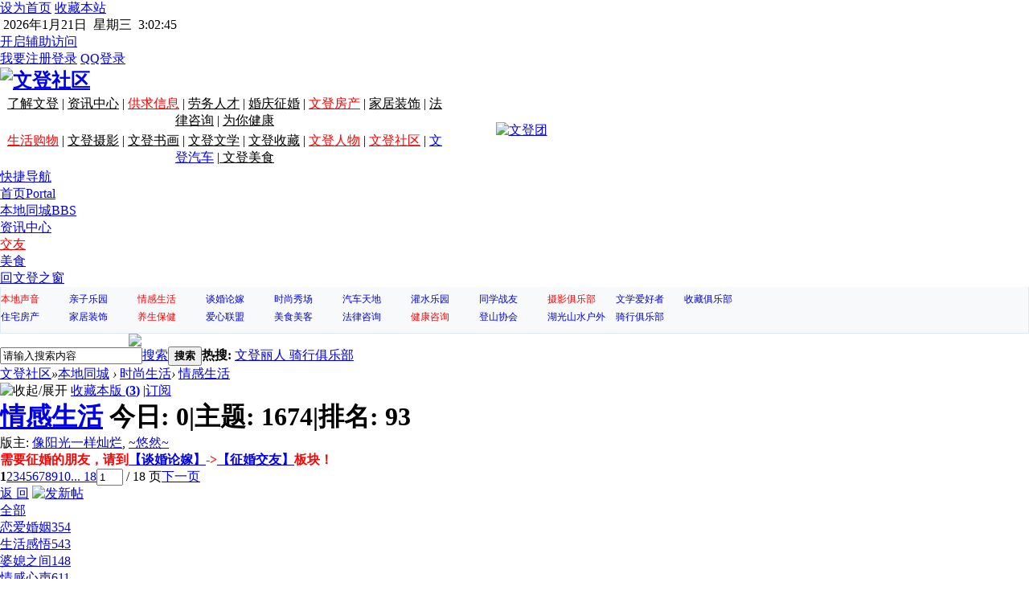

--- FILE ---
content_type: text/html; charset=gbk
request_url: http://love.whwd.com/forum.php?mod=forumdisplay&fid=64&filter=typeid&typeid=235
body_size: 17651
content:

<!DOCTYPE html PUBLIC "-//W3C//DTD XHTML 1.0 Transitional//EN" "http://www.w3.org/TR/xhtml1/DTD/xhtml1-transitional.dtd">
<html xmlns="http://www.w3.org/1999/xhtml">
<head>
<meta http-equiv="Content-Type" content="text/html; charset=gbk" />
<title>恋爱婚姻 - 情感生活 -  文登社区 -  Powered by Discuz!</title>

<meta name="keywords" content="情感生活" />
<meta name="description" content="情感生活 ,文登社区" />
<meta name="generator" content="Discuz! X3.2" />
<meta name="author" content="Discuz! Team and Comsenz UI Team" />
<meta name="copyright" content="2001-2013 Comsenz Inc." />
<meta name="MSSmartTagsPreventParsing" content="True" />
<meta http-equiv="MSThemeCompatible" content="Yes" />
<base href="http://love.whwd.com/" /><link rel="stylesheet" type="text/css" href="data/cache/style_23_common.css?nUL" /><link rel="stylesheet" type="text/css" href="data/cache/style_23_forum_forumdisplay.css?nUL" /><link rel="stylesheet" id="css_extstyle" type="text/css" href="./template/whwd/style//style.css" /><script type="text/javascript">var STYLEID = '23', STATICURL = 'static/', IMGDIR = 'static/image/common', VERHASH = 'nUL', charset = 'gbk', discuz_uid = '0', cookiepre = 'qU0j_a04e_', cookiedomain = '.whwd.com', cookiepath = '/', showusercard = '1', attackevasive = '0', disallowfloat = 'sendpm|newthread|reply', creditnotice = '1|贡献|,2|金钱|,3|发帖数|,4|回帖数|,5|精华帖|,8|金币|', defaultstyle = './template/whwd/style/', REPORTURL = 'aHR0cDovL2xvdmUud2h3ZC5jb20vZm9ydW0ucGhwP21vZD1mb3J1bWRpc3BsYXkmZmlkPTY0JmZpbHRlcj10eXBlaWQmdHlwZWlkPTIzNQ==', SITEURL = 'http://love.whwd.com/', JSPATH = 'static/js/', CSSPATH = 'data/cache/style_', DYNAMICURL = '';</script>
<script src="static/js/common.js?nUL" type="text/javascript"></script>
<meta name="application-name" content="文登社区" />
<meta name="msapplication-tooltip" content="文登社区" />
<meta name="msapplication-task" content="name=首页;action-uri=http://love.whwd.com/portal.php;icon-uri=http://love.whwd.com/static/image/common/portal.ico" /><meta name="msapplication-task" content="name=本地同城;action-uri=http://love.whwd.com/forum.php;icon-uri=http://love.whwd.com/static/image/common/bbs.ico" />
<meta name="msapplication-task" content="name=群组;action-uri=http://love.whwd.com/group.php;icon-uri=http://love.whwd.com/static/image/common/group.ico" /><meta name="msapplication-task" content="name=家园;action-uri=http://love.whwd.com/home.php;icon-uri=http://love.whwd.com/static/image/common/home.ico" /><link rel="archives" title="文登社区" href="http://love.whwd.com/archiver/" />
<link rel="alternate" type="application/rss+xml" title="文登社区 - 文登社区_文登论坛_文登家园_文登之窗" href="http://love.whwd.com/forum.php?mod=rss&fid=64&amp;auth=0" />
<script src="static/js/forum.js?nUL" type="text/javascript"></script>
    <link type="text/css" rel="stylesheet" href="template/whwd/style/style.css">
</head>

<body id="nv_forum" class="pg_forumdisplay" onkeydown="if(event.keyCode==27) return false;">
<div id="append_parent"></div><div id="ajaxwaitid"></div>
<div id="toptb" class="cl">

                <div class="wp">
                    <div class="z">
                                                    <a href="javascript:;"  onclick="setHomepage('http://bbs.whwd.com/');">设为首页</a>                                                    <a href="http://bbs.whwd.com/"  onclick="addFavorite(this.href, '文登社区');return false;">收藏本站</a>                                                                                                <div id="whwd_time">
<script>   
                    
                    function Year_Month(){    
                    
                            var now = new Date();    
                    
                            var yy = now.getYear();    
                    
                            var mm = now.getMonth();    
                    
                    var mmm=new Array();   
                    
                    mmm[0]="1";   
                    
                    mmm[1]="2";   
                    
                    mmm[2]="3";   
                    
                    mmm[3]="4";   
                    
                    mmm[4]="5";   
                    
                    mmm[5]="6";   
                    
                    mmm[6]="7";   
                    
                    mmm[7]="8";   
                    
                    mmm[8]="9";   
                    
                    mmm[9]="10";   
                    
                    mmm[10]="11";   
                    
                    mmm[11]="12";   
                    
                    mm=mmm[mm];   
                    
                            return(mm ); }   
                    
                    function thisYear(){    
                    
                            var now = new Date();    
                    
                            var yy = now.getFullYear();    
                    
                            return(yy ); }   
                    
                    function Date_of_Today(){    
                    
                            var now = new Date();    
                    
                            return(now.getDate() ); }   
                    
                    function Date_of_Week(){    
                    
                            var now = new Date();    
                    
                            var week=now.getDay();   
                    
                       var week_day   
                    
                       if(week==1){ week_day="星期一"};   
                    
                       if(week==2){ week_day="星期二"};   
                    
                       if(week==3){ week_day="星期三"};   
                    
                       if(week==4){ week_day="星期四"};   
                    
                       if(week==5){ week_day="星期五"};   
                    
                       if(week==6){ week_day="星期六"};   
                    
                       if(week==0){ week_day="星期日"};   
                    
                       return(week_day);   
                    
                       }   
                    
                    function CurentTime(){    
                    
                            var now = new Date();    
                    
                            var hh = now.getHours();    
                    
                            var mm = now.getMinutes();    
                    
                            var ss = now.getTime() % 60000;    
                    
                            ss = (ss - (ss % 1000)) / 1000;    
                    
                            var clock = hh+':';    
                    
                            if (mm < 10) clock += '0';    
                    
                            clock += mm+':';    
                    
                            if (ss < 10) clock += '0';    
                    
                            clock += ss;    
                    
                            return(clock); }    
                    
                    function refreshCalendarClock(){    
                    
                    document.getElementById("calendarClock1").innerHTML = Year_Month()+"月";    
                    
                    document.getElementById("calendarClock2").innerHTML = Date_of_Today()+"日";    
                    
                    document.getElementById("calendarClock3").innerHTML =thisYear()+"年";   
                    
                    document.getElementById("calendarClock5").innerHTML = Date_of_Week();    
                    
                    document.getElementById("calendarClock4").innerHTML = CurentTime();   
                    
                    }   
                    
                    document.write('&nbsp;<font id="calendarClock3" > </font>');   
                    
                    document.write('<font id="calendarClock1" > </font>');   
                    
                    document.write('<font id="calendarClock2" > </font>&nbsp;&nbsp;');   
                    
                    document.write('<font id="calendarClock5" > </font>&nbsp;&nbsp;');   
                    
                    document.write('<font id="calendarClock4" > </font>');   
                    
                    setInterval('refreshCalendarClock()',1000);   
                    
                    //-->   
                    
                    </script>
    
                    </div>

                        <script type="text/javascript">var _speedMark = new Date();</script>                    </div>
                    
                    <div class="whwd_y">
                    	                        <a id="switchblind" href="javascript:;" onClick="toggleBlind(this)" title="开启辅助访问" class="switchblind">开启辅助访问</a>
                                                <div class="whwd_welcome">
 <a href="member.php?mod=register">我要注册</a><a href="member.php?mod=logging&amp;action=login" onclick="showWindow('login', this.href);return false;">登录</a> <a href="http://love.whwd.com/connect.php?mod=login&op=init&referer=forum.php%3Fmod%3Dforumdisplay%26fid%3D64%26filter%3Dtypeid%26typeid%3D235&statfrom=login_simple">QQ登录</a></p>
</div>
                                                                                                                  </div>
                </div>
        </div>

<div id="qmenu_menu" class="p_pop blk" style="display: none;">
<div class="ptm pbw hm">
请 <a href="javascript:;" class="xi2" onclick="lsSubmit()"><strong>登录</strong></a> 后使用快捷导航<br />没有帐号？<a href="member.php?mod=register" class="xi2 xw1">我要注册</a>
</div>
</div>        <div id="hd">
        <div class="wp">
<div class="hdc cl"><h2 id="whwd_logo"><a href="http://bbs.whwd.com/" title="文登社区"><img src="static/image/common/logo.png" alt="文登社区" border="0" /></a></h2>		
                    <div class="whwd_topnav">
                    <table width="740" height="70"><tr>
                <td height="28" align="center"><a href="ljwd" target="_blank"><font color="#000000">了解文登</font></a> | <a href="http://news.whwd.com/" target="_blank"><font color="#000000">资讯中心</font></a> | <a href="http://gqxx.whwd.com" target="_blank"><font color="#FF0000">供求信息</font></a> | <a href="http://zpqz.whwd.com" target="_blank"><font color="#000000">劳务人才</font></a> | <a href="http://hqzh.whwd.com" target="_blank"><font color="#000000">婚庆征婚</font></a> | <a href="http://fcjy.whwd.com" target="_blank"><font color="#ff0000">文登房产</font></a> | <a href="http://jjzs.whwd.com" target="_blank"><font color="#000000">家居装饰</font></a>  | <a href="http://www.whwd.com/falv" target="_blank"><font color="#000000">法律咨询</font></a> | <a href="http://jkzx.whwd.com" target="_blank"><font color="#000000">为你健康</font></a></td>
                <td width="177" rowspan="2" align="center"><a href="http://tuan.whwd.com" target="_blank"><img src="http://www.whwd.com/image/vip.jpg" border="0" alt="文登团" /></a></td>
              </tr>
              <tr align="center">
                <td><a href="http://gqxx.whwd.com/corporation.html" target="_blank"><font color="#FF0000">生活购物</font></a> | <a href="http://sy.whwd.com" target="_blank"><font color="#000000">文登摄影</font></a> | <a href="http://www.whwd.com/shuhua" target="_blank"><font color="#000000">文登书画</font></a> | <a href="http://wx.whwd.com" target="_blank"><font color="#000000">文登文学</font></a> | <a href="http://www.whwd.com/shoucang" target="_blank"><font color="#000000">文登收藏</font></a> |  <a href="http://www.whwd.com/wdrw" target="_blank"><font color="#ff0000">文登人物</font></a> | <a href="http://bbs.whwd.com" target="_blank"><font color="#FF0000">文登社区</font></a> | <a href="http://auto.whwd.com" target="_blank">文登汽车</a> |<font color="#000000"></font><a href="http://meishi.whwd.com/" target="_blank"><font color="#000000"> 文登美食</font></a></td>
                </tr>
            </table>
                    </div>		
  </div>
                

<div id="nv">
<a href="javascript:;" id="qmenu" onMouseOver="delayShow(this, function () {showMenu({'ctrlid':'qmenu','pos':'34!','ctrlclass':'a','duration':2});showForummenu(64);})">快捷导航</a>
<ul><li id="mn_portal" ><a href="http://bbs.whwd.com/portal.php" hidefocus="true" title="Portal"  >首页<span>Portal</span></a></li><li class="a" id="mn_forum" ><a href="http://bbs.whwd.com/forum.php" hidefocus="true" title="BBS"  >本地同城<span>BBS</span></a></li><li id="mn_P65" ><a href="http://news.whwd.com/" hidefocus="true"  >资讯中心</a></li><li id="mn_N5c5d" ><a href="http://love.whwd.com" hidefocus="true" target="_blank"   style="color: red">交友</a></li><li id="mn_Nd6d0" ><a href="http://meishi.whwd.com" hidefocus="true"  >美食</a></li><li id="mn_N9638" ><a href="http://www.whwd.com" hidefocus="true"  >回文登之窗</a></li></ul>
</div>
<ul class="p_pop h_pop" id="plugin_menu" style="display: none">  <li><a href="dsu_paulsign-sign.html" id="mn_plink_sign">每日签到</a></li>
 </ul>
<div class="p_pop h_pop" id="mn_userapp_menu" style="display: none"></div><div id="mu" class="cl">
</div><div class="a_mu"><link href="comiis_bato/comiis_nav.css" rel="stylesheet" 

type="text/css" />
<div class="comiis_nav"> 
   <dt class="nav_ico01">
<li><a href="http://bbs.whwd.com/forum-284-1.html" 

target="_blank"><font color="red">本地声音</font></a></li>

<li><a href="http://bbs.whwd.com/forum-297-1.html" 

target="_blank">亲子乐园</a></li>
<li><a href="http://bbs.whwd.com/forum-64-1.html" 

target="_blank"><font color="red">情感生活</font></a></li>
<li><a href="http://love.whwd.com/forum.php?mod=forumdisplay&fid=279" 
 
target="_blank">谈婚论嫁</a></li>
<li><a href="http://bbs.whwd.com/forum-287-1.html" 

target="_blank">时尚秀场</a></li>
<li><a href="http://bbs.whwd.com/forum-294-1.html" 

target="_blank">汽车天地</a></li>
<li><a href="http://bbs.whwd.com/forum-290-1.html" 

target="_blank">灌水乐园</a></li>
<li><a href="http://bbs.whwd.com/forum-286-1.html" 

target="_blank"> 同学战友</a></li>
<li><a href="http://bbs.whwd.com/forum-50-1.html" 

target="_blank"><font color="red">摄影俱乐部</font></a></li>
<li><a href="http://bbs.whwd.com/forum-314-1.html" 

target="_blank">文学爱好者</a></li>
<li><a href="http://bbs.whwd.com/forum-105-1.html" 

target="_blank">收藏俱乐部</a></li>
<li><a href="http://bbs.whwd.com/forum-285-1.html" 

target="_blank">住宅房产</a></li>
<li><a href="http://bbs.whwd.com/forum-295-1.html" 

target="_blank">家居装饰</a></li>
<li><a href="http://bbs.whwd.com/forum-293-1.html" 

target="_blank"><font color="red">养生保健</font></a></li>
<li><a href="http://bbs.whwd.com/forum-168-1.html" 

target="_blank">爱心联盟</a></li>
<li><a href="http://bbs.whwd.com/forum-292-1.html" 

target="_blank">美食美客</a></li>
<li><a href="http://bbs.whwd.com/forum-261-1.html" 

target="_blank">法律咨询</a></li>
<li><a href="http://bbs.whwd.com/portal.php?mod=list&catid=63" 

target="_blank"><font color="red">健康咨询</font></a></li>
<li><a href="http://bbs.whwd.com/forum-52-1.html" 

target="_blank">登山协会</a></li>

<li><a href="http://bbs.whwd.com/forum-317-1.html" 

target="_blank">湖光山水户外</a></li>
<li><a href="http://bbs.whwd.com/forum-222-1.html" 

target="_blank">骑行俱乐部</a></li>
<li></li>

   </dt>
</div>
<table width="960" border="0" cellspacing="0" cellpadding="0" align="center">
  <tr>
    <td><a href="http://bbs.whwd.com/home.php?mod=spacecp&ac=plugin&id=zimucms_magappmobile:bindmobile"><img src="http://bbs.whwd.com/head/shouji.jpg" border="0" /></a></td>
  </tr>
</table></div><div id="scbar" class="cl">
<form id="scbar_form" method="post" autocomplete="off" onsubmit="searchFocus($('scbar_txt'))" action="search.php?searchsubmit=yes" target="_blank">
<input type="hidden" name="mod" id="scbar_mod" value="search" />
<input type="hidden" name="formhash" value="7a2b9505" />
<input type="hidden" name="srchtype" value="title" />
<input type="hidden" name="srhfid" value="64" />
<input type="hidden" name="srhlocality" value="forum::forumdisplay" />
<table cellspacing="0" cellpadding="0">
<tr>
<td class="scbar_icon_td"></td>
<td class="scbar_txt_td"><input type="text" name="srchtxt" id="scbar_txt" value="请输入搜索内容" autocomplete="off" x-webkit-speech speech /></td>
<td class="scbar_type_td"><a href="javascript:;" id="scbar_type" class="xg1" onclick="showMenu(this.id)" hidefocus="true">搜索</a></td>
<td class="scbar_btn_td"><button type="submit" name="searchsubmit" id="scbar_btn" sc="1" class="pn pnc" value="true"><strong class="xi2">搜索</strong></button></td>
<td class="scbar_hot_td">
<div id="scbar_hot">
<strong class="xw1">热搜: </strong>

<a href="search.php?mod=forum&amp;srchtxt=%CE%C4%B5%C7%C0%F6%C8%CB%20%20%20%C6%EF%D0%D0%BE%E3%C0%D6%B2%BF&amp;formhash=7a2b9505&amp;searchsubmit=true&amp;source=hotsearch" target="_blank" class="xi2" sc="1">文登丽人   骑行俱乐部</a>

</div>
</td>
</tr>
</table>
</form>
</div>
<ul id="scbar_type_menu" class="p_pop" style="display: none;"><li><a href="javascript:;" rel="curforum" fid="64" >本版</a></li><li><a href="javascript:;" rel="forum" class="curtype">帖子</a></li><li><a href="javascript:;" rel="user">用户</a></li></ul>
<script type="text/javascript">
initSearchmenu('scbar', '');
</script>
</div>
            </div>


<div id="wp" class="wp">

<style id="diy_style" type="text/css"></style>
<!--[diy=diynavtop]--><div id="diynavtop" class="area"></div><!--[/diy]-->
<div id="pt" class="bm cl">

<div class="z">
<a href="./" class="nvhm" title="首页">文登社区</a><em>&raquo;</em><a href="http://bbs.whwd.com/forum.php">本地同城</a> <em>&rsaquo;</em> <a href="http://bbs.whwd.com/forum.php?gid=112">时尚生活</a><em>&rsaquo;</em> <a href="http://bbs.whwd.com/forum-64-1.html">情感生活</a></div>
</div><div class="wp">
<!--[diy=diy1]--><div id="diy1" class="area"></div><!--[/diy]-->
</div>
<div class="boardnav">
<div id="ct" class="wp cl">

<div class="mn">
<div class="bm bml pbn">
<div class="bm_h cl">
<span class="o"><img id="forum_rules_64_img" src="static/image/common/collapsed_no.gif" title="收起/展开" alt="收起/展开" onclick="toggle_collapse('forum_rules_64')" /></span><span class="y">
<a href="http://bbs.whwd.com/home.php?mod=spacecp&amp;ac=favorite&amp;type=forum&amp;id=64&amp;handlekey=favoriteforum" id="a_favorite" class="fa_fav" onclick="showWindow(this.id, this.href, 'get', 0);">收藏本版 <strong class="xi1" id="number_favorite" >(<span id="number_favorite_num">3</span>)</strong></a>
<span class="pipe">|</span><a href="http://bbs.whwd.com/forum.php?mod=rss&amp;fid=64&amp;auth=0" class="fa_rss" target="_blank" title="RSS">订阅</a>
</span>
<h1 class="xs2">
<a href="http://bbs.whwd.com/forum-64-1.html">情感生活</a>
<span class="xs1 xw0 i">今日: <strong class="xi1">0</strong><span class="pipe">|</span>主题: <strong class="xi1">1674</strong><span class="pipe">|</span>排名: <strong class="xi1" title="上次排名:93">93</strong><b class="ico_increase">&nbsp;</b></span></h1>
</div>
<div class="bm_c cl pbn">
<div>版主: <span class="xi2"><a href="http://bbs.whwd.com/space-username-%25CF%25F1%25D1%25F4%25B9%25E2%25D2%25BB%25D1%25F9%25B2%25D3%25C0%25C3.html" class="notabs" c="1">像阳光一样灿烂</a>, <a href="http://bbs.whwd.com/space-username-~%25D3%25C6%25C8%25BB~.html" class="notabs" c="1">~悠然~</a></span></div><div id="forum_rules_64" style=";">
<div class="ptn xg2"><strong><font color="Red">需要征婚的朋友，请到<a href="http://love.whwd.com/forum.php?mod=forumdisplay&amp;fid=302" target="_blank">【谈婚论嫁】</a>-&gt;<a href="http://love.whwd.com/forum.php?mod=forumdisplay&amp;fid=279" target="_blank">【征婚交友】</a>板块！</font></strong></div>
</div>
</div>
</div>



<div class="drag">
<!--[diy=diy4]--><div id="diy4" class="area"></div><!--[/diy]-->
</div>






<div id="pgt" class="bm bw0 pgs cl">
<span id="fd_page_top"><div class="pg"><strong>1</strong><a href="http://bbs.whwd.com/forum.php?mod=forumdisplay&fid=64&typeid=235&filter=typeid&typeid=235&amp;page=2">2</a><a href="http://bbs.whwd.com/forum.php?mod=forumdisplay&fid=64&typeid=235&filter=typeid&typeid=235&amp;page=3">3</a><a href="http://bbs.whwd.com/forum.php?mod=forumdisplay&fid=64&typeid=235&filter=typeid&typeid=235&amp;page=4">4</a><a href="http://bbs.whwd.com/forum.php?mod=forumdisplay&fid=64&typeid=235&filter=typeid&typeid=235&amp;page=5">5</a><a href="http://bbs.whwd.com/forum.php?mod=forumdisplay&fid=64&typeid=235&filter=typeid&typeid=235&amp;page=6">6</a><a href="http://bbs.whwd.com/forum.php?mod=forumdisplay&fid=64&typeid=235&filter=typeid&typeid=235&amp;page=7">7</a><a href="http://bbs.whwd.com/forum.php?mod=forumdisplay&fid=64&typeid=235&filter=typeid&typeid=235&amp;page=8">8</a><a href="http://bbs.whwd.com/forum.php?mod=forumdisplay&fid=64&typeid=235&filter=typeid&typeid=235&amp;page=9">9</a><a href="http://bbs.whwd.com/forum.php?mod=forumdisplay&fid=64&typeid=235&filter=typeid&typeid=235&amp;page=10">10</a><a href="http://bbs.whwd.com/forum.php?mod=forumdisplay&fid=64&typeid=235&filter=typeid&typeid=235&amp;page=18" class="last">... 18</a><label><input type="text" name="custompage" class="px" size="2" title="输入页码，按回车快速跳转" value="1" onkeydown="if(event.keyCode==13) {window.location='forum.php?mod=forumdisplay&fid=64&typeid=235&filter=typeid&typeid=235&amp;page='+this.value;; doane(event);}" /><span title="共 18 页"> / 18 页</span></label><a href="http://bbs.whwd.com/forum.php?mod=forumdisplay&fid=64&typeid=235&filter=typeid&typeid=235&amp;page=2" class="nxt">下一页</a></div></span>
<span class="pgb y"  ><a href="http://bbs.whwd.com/forum.php">返&nbsp;回</a></span>
<a href="javascript:;" id="newspecial" onmouseover="$('newspecial').id = 'newspecialtmp';this.id = 'newspecial';showMenu({'ctrlid':this.id})" onclick="showWindow('newthread', 'forum.php?mod=post&action=newthread&fid=64')" title="发新帖"><img src="static/image/common/pn_post.png" alt="发新帖" /></a>    <script type="text/javascript">
        function move_fast_geetest_before_submit() {
            var livereplysubmit = $('livereplysubmit');
            var geetest = $('gt_forumdisplay_postbutton_top');
            livereplysubmit.parentNode.insertBefore(geetest, livereplysubmit);
        }
        _attachEvent(window, 'load', move_fast_geetest_before_submit);

    </script></div>
<ul id="thread_types" class="ttp bm cl">
<li id="ttp_all" ><a href="http://bbs.whwd.com/forum-64-1.html">全部</a></li>
<li class="xw1 a"><a href="http://bbs.whwd.com/forum-64-1.html">恋爱婚姻<span class="xg1 num">354</span></a></li>
<li><a href="http://bbs.whwd.com/forum.php?mod=forumdisplay&amp;fid=64&amp;filter=typeid&amp;typeid=136">生活感悟<span class="xg1 num">543</span></a></li>
<li><a href="http://bbs.whwd.com/forum.php?mod=forumdisplay&amp;fid=64&amp;filter=typeid&amp;typeid=28">婆媳之间<span class="xg1 num">148</span></a></li>
<li><a href="http://bbs.whwd.com/forum.php?mod=forumdisplay&amp;fid=64&amp;filter=typeid&amp;typeid=138">情感心声<span class="xg1 num">611</span></a></li>
</ul>
<script type="text/javascript">showTypes('thread_types');</script>
                
<div id="threadlist" class="tl bm bmw">
<div class="th">
<table cellspacing="0" cellpadding="0">
<tr>
<th colspan="2">
<div class="tf">
<span id="atarget" onclick="setatarget(-1)" class="y atarget_1" title="在新窗口中打开帖子">新窗</span>
<a id="filter_special" href="javascript:;" class="showmenu xi2" onclick="showMenu(this.id)">全部主题</a>&nbsp;						
<a href="http://bbs.whwd.com/forum.php?mod=forumdisplay&amp;fid=64&amp;filter=lastpost&amp;orderby=lastpost&typeid=235" class="xi2">最新</a>&nbsp;
<a href="http://bbs.whwd.com/forum.php?mod=forumdisplay&amp;fid=64&amp;filter=heat&amp;orderby=heats" class="xi2">热门</a>&nbsp;
<a href="http://bbs.whwd.com/forum.php?mod=forumdisplay&amp;fid=64&amp;filter=hot" class="xi2">热帖</a>&nbsp;
<a href="http://bbs.whwd.com/forum.php?mod=forumdisplay&amp;fid=64&amp;filter=digest&amp;digest=1&typeid=235" class="xi2">精华</a>&nbsp;
<a id="filter_dateline" href="javascript:;" class="showmenu xi2" onclick="showMenu(this.id)">更多</a>&nbsp;
<span id="clearstickthread" style="display: none;">
<span class="pipe">|</span>
<a href="javascript:;" onclick="clearStickThread()" class="xi2" title="显示置顶">显示置顶</a>
</span>
</div>
</th>
<td class="by">作者</td>
<td class="num">回复/查看</td>
<td class="by">最后发表</td>
</tr>
</table>
</div>
<div class="bm_c">
<script type="text/javascript">var lasttime = 1768964549;var listcolspan= '5';</script>
<div id="forumnew" style="display:none"></div>
<form method="post" autocomplete="off" name="moderate" id="moderate" action="forum.php?mod=topicadmin&amp;action=moderate&amp;fid=64&amp;infloat=yes&amp;nopost=yes">
<input type="hidden" name="formhash" value="7a2b9505" />
<input type="hidden" name="listextra" value="page%3D1%26filter%3Dtypeid%26typeid%3D235" />
<table summary="forum_64" cellspacing="0" cellpadding="0" id="threadlisttableid">
<tbody id="stickthread_263444">
<tr>
<td class="icn">
<a href="http://bbs.whwd.com/forum.php?mod=viewthread&amp;tid=263444&amp;extra=page%3D1%26filter%3Dtypeid%26typeid%3D235" title="本版置顶主题 - 新窗口打开" target="_blank">
<img src="static/image/common/pin_1.gif" alt="本版置顶" />
</a>
</td>
<th class="common">
<a href="javascript:void(0);" onclick="hideStickThread('263444')" class="showhide y" title="隐藏置顶帖">隐藏置顶帖</a></em>
<a class="tdpre y" href="javascript:void(0);"onclick="previewThread('263444', 'stickthread_263444');">预览</a>
																				<em>[<a href="http://bbs.whwd.com/forum.php?mod=forumdisplay&fid=64&amp;filter=typeid&amp;typeid=235">恋爱婚姻</a>]</em> <a href="http://bbs.whwd.com/forum.php?mod=viewthread&amp;tid=263444&amp;extra=page%3D1%26filter%3Dtypeid%26typeid%3D235" style="font-weight: bold;color: #EE1B2E;" onclick="atarget(this)" class="s xst">婚姻里，那些说不出来的苦！</a>
<img src="static/image/filetype/image_s.gif" alt="attach_img" title="图片附件" align="absmiddle" />
</th>
<td class="by">
<cite>
<a href="http://bbs.whwd.com/space-uid-3044.html" c="1" style="color: #0099FF;">风清淡淡</a></cite>
<em><span>2016-11-27</span></em>
</td>
<td class="num"><a href="http://bbs.whwd.com/forum.php?mod=viewthread&amp;tid=263444&amp;extra=page%3D1%26filter%3Dtypeid%26typeid%3D235" class="xi2">0</a><em>149472</em></td>
<td class="by">
<cite><a href="http://bbs.whwd.com/space-username-%25B7%25E7%25C7%25E5%25B5%25AD%25B5%25AD.html" c="1">风清淡淡</a></cite>
<em><a href="http://bbs.whwd.com/forum.php?mod=redirect&tid=263444&goto=lastpost#lastpost">2016-11-27 14:34</a></em>
</td>
</tr>
</tbody>
<tbody id="stickthread_263214">
<tr>
<td class="icn">
<a href="http://bbs.whwd.com/forum.php?mod=viewthread&amp;tid=263214&amp;extra=page%3D1%26filter%3Dtypeid%26typeid%3D235" title="本版置顶主题 - 新窗口打开" target="_blank">
<img src="static/image/common/pin_1.gif" alt="本版置顶" />
</a>
</td>
<th class="common">
<a href="javascript:void(0);" onclick="hideStickThread('263214')" class="showhide y" title="隐藏置顶帖">隐藏置顶帖</a></em>
<a class="tdpre y" href="javascript:void(0);"onclick="previewThread('263214', 'stickthread_263214');">预览</a>
																				<em>[<a href="http://bbs.whwd.com/forum.php?mod=forumdisplay&fid=64&amp;filter=typeid&amp;typeid=235">恋爱婚姻</a>]</em> <a href="http://bbs.whwd.com/forum.php?mod=viewthread&amp;tid=263214&amp;extra=page%3D1%26filter%3Dtypeid%26typeid%3D235" style="font-weight: bold;color: #EC1282;" onclick="atarget(this)" class="s xst">这两个字，能解决98%的育儿难题和夫妻矛盾</a>
<img src="static/image/filetype/image_s.gif" alt="attach_img" title="图片附件" align="absmiddle" />
</th>
<td class="by">
<cite>
<a href="http://bbs.whwd.com/space-uid-2447.html" c="1" style="color: #0099FF;">天使的承诺</a></cite>
<em><span>2016-11-23</span></em>
</td>
<td class="num"><a href="http://bbs.whwd.com/forum.php?mod=viewthread&amp;tid=263214&amp;extra=page%3D1%26filter%3Dtypeid%26typeid%3D235" class="xi2">0</a><em>147278</em></td>
<td class="by">
<cite><a href="http://bbs.whwd.com/space-username-%25CC%25EC%25CA%25B9%25B5%25C4%25B3%25D0%25C5%25B5.html" c="1">天使的承诺</a></cite>
<em><a href="http://bbs.whwd.com/forum.php?mod=redirect&tid=263214&goto=lastpost#lastpost">2016-11-23 16:17</a></em>
</td>
</tr>
</tbody>
<tbody id="stickthread_262676">
<tr>
<td class="icn">
<a href="http://bbs.whwd.com/forum.php?mod=viewthread&amp;tid=262676&amp;extra=page%3D1%26filter%3Dtypeid%26typeid%3D235" title="本版置顶主题 - 新窗口打开" target="_blank">
<img src="static/image/common/pin_1.gif" alt="本版置顶" />
</a>
</td>
<th class="common">
<a href="javascript:void(0);" onclick="hideStickThread('262676')" class="showhide y" title="隐藏置顶帖">隐藏置顶帖</a></em>
<a class="tdpre y" href="javascript:void(0);"onclick="previewThread('262676', 'stickthread_262676');">预览</a>
																				<em>[<a href="http://bbs.whwd.com/forum.php?mod=forumdisplay&fid=64&amp;filter=typeid&amp;typeid=235">恋爱婚姻</a>]</em> <a href="http://bbs.whwd.com/forum.php?mod=viewthread&amp;tid=262676&amp;extra=page%3D1%26filter%3Dtypeid%26typeid%3D235" style="font-weight: bold;color: #8F2A90;" onclick="atarget(this)" class="s xst">这些地方犯懒，离婚就不远了！</a>
<img src="static/image/filetype/image_s.gif" alt="attach_img" title="图片附件" align="absmiddle" />
</th>
<td class="by">
<cite>
<a href="http://bbs.whwd.com/space-uid-3044.html" c="1" style="color: #0099FF;">风清淡淡</a></cite>
<em><span>2016-11-15</span></em>
</td>
<td class="num"><a href="http://bbs.whwd.com/forum.php?mod=viewthread&amp;tid=262676&amp;extra=page%3D1%26filter%3Dtypeid%26typeid%3D235" class="xi2">0</a><em>146777</em></td>
<td class="by">
<cite><a href="http://bbs.whwd.com/space-username-%25B7%25E7%25C7%25E5%25B5%25AD%25B5%25AD.html" c="1">风清淡淡</a></cite>
<em><a href="http://bbs.whwd.com/forum.php?mod=redirect&tid=262676&goto=lastpost#lastpost">2016-11-15 16:04</a></em>
</td>
</tr>
</tbody>
<tbody id="stickthread_248734">
<tr>
<td class="icn">
<a href="http://bbs.whwd.com/forum.php?mod=viewthread&amp;tid=248734&amp;extra=page%3D1%26filter%3Dtypeid%26typeid%3D235" title="本版置顶主题 - 新窗口打开" target="_blank">
<img src="static/image/common/pin_1.gif" alt="本版置顶" />
</a>
</td>
<th class="common">
<a href="javascript:void(0);" onclick="hideStickThread('248734')" class="showhide y" title="隐藏置顶帖">隐藏置顶帖</a></em>
<a class="tdpre y" href="javascript:void(0);"onclick="previewThread('248734', 'stickthread_248734');">预览</a>
																				<em>[<a href="http://bbs.whwd.com/forum.php?mod=forumdisplay&fid=64&amp;filter=typeid&amp;typeid=235">恋爱婚姻</a>]</em> <a href="http://bbs.whwd.com/forum.php?mod=viewthread&amp;tid=248734&amp;extra=page%3D1%26filter%3Dtypeid%26typeid%3D235" style="font-weight: bold;color: #2B65B7;" onclick="atarget(this)" class="s xst">你不跟男人计较钱，最终会有什么结果？</a>
<img src="static/image/filetype/image_s.gif" alt="attach_img" title="图片附件" align="absmiddle" />
</th>
<td class="by">
<cite>
<a href="http://bbs.whwd.com/space-uid-3044.html" c="1" style="color: #0099FF;">风清淡淡</a></cite>
<em><span>2015-11-15</span></em>
</td>
<td class="num"><a href="http://bbs.whwd.com/forum.php?mod=viewthread&amp;tid=248734&amp;extra=page%3D1%26filter%3Dtypeid%26typeid%3D235" class="xi2">1</a><em>216760</em></td>
<td class="by">
<cite><a href="http://bbs.whwd.com/space-username-%25C1%25F1%25C1%25AB%25B4%25F3%25CA%25E5.html" c="1">榴莲大叔</a></cite>
<em><a href="http://bbs.whwd.com/forum.php?mod=redirect&tid=248734&goto=lastpost#lastpost">2015-12-8 09:59</a></em>
</td>
</tr>
</tbody>
<tbody id="separatorline">
<tr class="ts">
<td>&nbsp;</td>
<th>&nbsp;</th><td>&nbsp;</td><td>&nbsp;</td><td>&nbsp;</td>
</tr>
</tbody>
<script type="text/javascript">hideStickThread();</script>
<tbody id="normalthread_501464">
<tr>
<td class="icn">
<a href="http://bbs.whwd.com/forum.php?mod=viewthread&amp;tid=501464&amp;extra=page%3D1%26filter%3Dtypeid%26typeid%3D235" title="有新回复 - 新窗口打开" target="_blank">
<img src="static/image/common/folder_new.gif" />
</a>
</td>
<th class="new">
<a class="tdpre y" href="javascript:void(0);"onclick="previewThread('501464', 'normalthread_501464');">预览</a>
																				<em>[<a href="http://bbs.whwd.com/forum.php?mod=forumdisplay&fid=64&amp;filter=typeid&amp;typeid=235">恋爱婚姻</a>]</em> <a href="http://bbs.whwd.com/forum.php?mod=viewthread&amp;tid=501464&amp;extra=page%3D1%26filter%3Dtypeid%26typeid%3D235" onclick="atarget(this)" class="s xst">35岁，亲身经历“两头婚”，想给广大姐妹提个醒</a>
</th>
<td class="by">
<cite>
<a href="http://bbs.whwd.com/space-uid-3044.html" c="1" style="color: #0099FF;">风清淡淡</a></cite>
<em><span>2020-12-27</span></em>
</td>
<td class="num"><a href="http://bbs.whwd.com/forum.php?mod=viewthread&amp;tid=501464&amp;extra=page%3D1%26filter%3Dtypeid%26typeid%3D235" class="xi2">0</a><em>59384</em></td>
<td class="by">
<cite><a href="http://bbs.whwd.com/space-username-%25B7%25E7%25C7%25E5%25B5%25AD%25B5%25AD.html" c="1">风清淡淡</a></cite>
<em><a href="http://bbs.whwd.com/forum.php?mod=redirect&tid=501464&goto=lastpost#lastpost">2020-12-27 15:57</a></em>
</td>
</tr>
</tbody>
<tbody id="normalthread_501462">
<tr>
<td class="icn">
<a href="http://bbs.whwd.com/forum.php?mod=viewthread&amp;tid=501462&amp;extra=page%3D1%26filter%3Dtypeid%26typeid%3D235" title="有新回复 - 新窗口打开" target="_blank">
<img src="static/image/common/folder_new.gif" />
</a>
</td>
<th class="new">
<a class="tdpre y" href="javascript:void(0);"onclick="previewThread('501462', 'normalthread_501462');">预览</a>
																				<em>[<a href="http://bbs.whwd.com/forum.php?mod=forumdisplay&fid=64&amp;filter=typeid&amp;typeid=235">恋爱婚姻</a>]</em> <a href="http://bbs.whwd.com/forum.php?mod=viewthread&amp;tid=501462&amp;extra=page%3D1%26filter%3Dtypeid%26typeid%3D235" onclick="atarget(this)" class="s xst">婚姻，成为多少人一生的负累</a>
</th>
<td class="by">
<cite>
<a href="http://bbs.whwd.com/space-uid-3044.html" c="1" style="color: #0099FF;">风清淡淡</a></cite>
<em><span>2020-12-27</span></em>
</td>
<td class="num"><a href="http://bbs.whwd.com/forum.php?mod=viewthread&amp;tid=501462&amp;extra=page%3D1%26filter%3Dtypeid%26typeid%3D235" class="xi2">0</a><em>55687</em></td>
<td class="by">
<cite><a href="http://bbs.whwd.com/space-username-%25B7%25E7%25C7%25E5%25B5%25AD%25B5%25AD.html" c="1">风清淡淡</a></cite>
<em><a href="http://bbs.whwd.com/forum.php?mod=redirect&tid=501462&goto=lastpost#lastpost">2020-12-27 15:52</a></em>
</td>
</tr>
</tbody>
<tbody id="normalthread_501401">
<tr>
<td class="icn">
<a href="http://bbs.whwd.com/forum.php?mod=viewthread&amp;tid=501401&amp;extra=page%3D1%26filter%3Dtypeid%26typeid%3D235" title="有新回复 - 新窗口打开" target="_blank">
<img src="static/image/common/folder_new.gif" />
</a>
</td>
<th class="new">
<a class="tdpre y" href="javascript:void(0);"onclick="previewThread('501401', 'normalthread_501401');">预览</a>
																				<em>[<a href="http://bbs.whwd.com/forum.php?mod=forumdisplay&fid=64&amp;filter=typeid&amp;typeid=235">恋爱婚姻</a>]</em> <a href="http://bbs.whwd.com/forum.php?mod=viewthread&amp;tid=501401&amp;extra=page%3D1%26filter%3Dtypeid%26typeid%3D235" onclick="atarget(this)" class="s xst">不要轻易地谈一场恋爱</a>
</th>
<td class="by">
<cite>
<a href="http://bbs.whwd.com/space-uid-3044.html" c="1" style="color: #0099FF;">风清淡淡</a></cite>
<em><span>2020-12-18</span></em>
</td>
<td class="num"><a href="http://bbs.whwd.com/forum.php?mod=viewthread&amp;tid=501401&amp;extra=page%3D1%26filter%3Dtypeid%26typeid%3D235" class="xi2">0</a><em>44247</em></td>
<td class="by">
<cite><a href="http://bbs.whwd.com/space-username-%25B7%25E7%25C7%25E5%25B5%25AD%25B5%25AD.html" c="1">风清淡淡</a></cite>
<em><a href="http://bbs.whwd.com/forum.php?mod=redirect&tid=501401&goto=lastpost#lastpost">2020-12-18 09:44</a></em>
</td>
</tr>
</tbody>
<tbody id="normalthread_501398">
<tr>
<td class="icn">
<a href="http://bbs.whwd.com/forum.php?mod=viewthread&amp;tid=501398&amp;extra=page%3D1%26filter%3Dtypeid%26typeid%3D235" title="有新回复 - 新窗口打开" target="_blank">
<img src="static/image/common/folder_new.gif" />
</a>
</td>
<th class="new">
<a class="tdpre y" href="javascript:void(0);"onclick="previewThread('501398', 'normalthread_501398');">预览</a>
																				<em>[<a href="http://bbs.whwd.com/forum.php?mod=forumdisplay&fid=64&amp;filter=typeid&amp;typeid=235">恋爱婚姻</a>]</em> <a href="http://bbs.whwd.com/forum.php?mod=viewthread&amp;tid=501398&amp;extra=page%3D1%26filter%3Dtypeid%26typeid%3D235" onclick="atarget(this)" class="s xst">不安全感是婚姻致命伤</a>
</th>
<td class="by">
<cite>
<a href="http://bbs.whwd.com/space-uid-3044.html" c="1" style="color: #0099FF;">风清淡淡</a></cite>
<em><span>2020-12-18</span></em>
</td>
<td class="num"><a href="http://bbs.whwd.com/forum.php?mod=viewthread&amp;tid=501398&amp;extra=page%3D1%26filter%3Dtypeid%26typeid%3D235" class="xi2">0</a><em>43329</em></td>
<td class="by">
<cite><a href="http://bbs.whwd.com/space-username-%25B7%25E7%25C7%25E5%25B5%25AD%25B5%25AD.html" c="1">风清淡淡</a></cite>
<em><a href="http://bbs.whwd.com/forum.php?mod=redirect&tid=501398&goto=lastpost#lastpost">2020-12-18 09:31</a></em>
</td>
</tr>
</tbody>
<tbody id="normalthread_501351">
<tr>
<td class="icn">
<a href="http://bbs.whwd.com/forum.php?mod=viewthread&amp;tid=501351&amp;extra=page%3D1%26filter%3Dtypeid%26typeid%3D235" title="有新回复 - 新窗口打开" target="_blank">
<img src="static/image/common/folder_new.gif" />
</a>
</td>
<th class="new">
<a class="tdpre y" href="javascript:void(0);"onclick="previewThread('501351', 'normalthread_501351');">预览</a>
																				<em>[<a href="http://bbs.whwd.com/forum.php?mod=forumdisplay&fid=64&amp;filter=typeid&amp;typeid=235">恋爱婚姻</a>]</em> <a href="http://bbs.whwd.com/forum.php?mod=viewthread&amp;tid=501351&amp;extra=page%3D1%26filter%3Dtypeid%26typeid%3D235" onclick="atarget(this)" class="s xst">女人表现爱意虽很细节，但只要有以下细节，她的爱绝对是存在的</a>
<img src="static/image/filetype/image_s.gif" alt="attach_img" title="图片附件" align="absmiddle" />
</th>
<td class="by">
<cite>
<a href="http://bbs.whwd.com/space-uid-3044.html" c="1" style="color: #0099FF;">风清淡淡</a></cite>
<em><span>2020-12-10</span></em>
</td>
<td class="num"><a href="http://bbs.whwd.com/forum.php?mod=viewthread&amp;tid=501351&amp;extra=page%3D1%26filter%3Dtypeid%26typeid%3D235" class="xi2">0</a><em>44156</em></td>
<td class="by">
<cite><a href="http://bbs.whwd.com/space-username-%25B7%25E7%25C7%25E5%25B5%25AD%25B5%25AD.html" c="1">风清淡淡</a></cite>
<em><a href="http://bbs.whwd.com/forum.php?mod=redirect&tid=501351&goto=lastpost#lastpost">2020-12-10 11:10</a></em>
</td>
</tr>
</tbody>
<tbody id="normalthread_501350">
<tr>
<td class="icn">
<a href="http://bbs.whwd.com/forum.php?mod=viewthread&amp;tid=501350&amp;extra=page%3D1%26filter%3Dtypeid%26typeid%3D235" title="有新回复 - 新窗口打开" target="_blank">
<img src="static/image/common/folder_new.gif" />
</a>
</td>
<th class="new">
<a class="tdpre y" href="javascript:void(0);"onclick="previewThread('501350', 'normalthread_501350');">预览</a>
																				<em>[<a href="http://bbs.whwd.com/forum.php?mod=forumdisplay&fid=64&amp;filter=typeid&amp;typeid=235">恋爱婚姻</a>]</em> <a href="http://bbs.whwd.com/forum.php?mod=viewthread&amp;tid=501350&amp;extra=page%3D1%26filter%3Dtypeid%26typeid%3D235" onclick="atarget(this)" class="s xst">婚姻从不是爱情的终点，掌握以下小技巧，爱情也可以长效保鲜</a>
<img src="static/image/filetype/image_s.gif" alt="attach_img" title="图片附件" align="absmiddle" />
</th>
<td class="by">
<cite>
<a href="http://bbs.whwd.com/space-uid-3044.html" c="1" style="color: #0099FF;">风清淡淡</a></cite>
<em><span>2020-12-10</span></em>
</td>
<td class="num"><a href="http://bbs.whwd.com/forum.php?mod=viewthread&amp;tid=501350&amp;extra=page%3D1%26filter%3Dtypeid%26typeid%3D235" class="xi2">0</a><em>43480</em></td>
<td class="by">
<cite><a href="http://bbs.whwd.com/space-username-%25B7%25E7%25C7%25E5%25B5%25AD%25B5%25AD.html" c="1">风清淡淡</a></cite>
<em><a href="http://bbs.whwd.com/forum.php?mod=redirect&tid=501350&goto=lastpost#lastpost">2020-12-10 11:07</a></em>
</td>
</tr>
</tbody>
<tbody id="normalthread_501306">
<tr>
<td class="icn">
<a href="http://bbs.whwd.com/forum.php?mod=viewthread&amp;tid=501306&amp;extra=page%3D1%26filter%3Dtypeid%26typeid%3D235" title="有新回复 - 新窗口打开" target="_blank">
<img src="static/image/common/folder_new.gif" />
</a>
</td>
<th class="new">
<a class="tdpre y" href="javascript:void(0);"onclick="previewThread('501306', 'normalthread_501306');">预览</a>
																				<em>[<a href="http://bbs.whwd.com/forum.php?mod=forumdisplay&fid=64&amp;filter=typeid&amp;typeid=235">恋爱婚姻</a>]</em> <a href="http://bbs.whwd.com/forum.php?mod=viewthread&amp;tid=501306&amp;extra=page%3D1%26filter%3Dtypeid%26typeid%3D235" onclick="atarget(this)" class="s xst">一个男人如果对你动了真情，他可能会在意这些细节</a>
</th>
<td class="by">
<cite>
<a href="http://bbs.whwd.com/space-uid-3044.html" c="1" style="color: #0099FF;">风清淡淡</a></cite>
<em><span>2020-12-2</span></em>
</td>
<td class="num"><a href="http://bbs.whwd.com/forum.php?mod=viewthread&amp;tid=501306&amp;extra=page%3D1%26filter%3Dtypeid%26typeid%3D235" class="xi2">0</a><em>43491</em></td>
<td class="by">
<cite><a href="http://bbs.whwd.com/space-username-%25B7%25E7%25C7%25E5%25B5%25AD%25B5%25AD.html" c="1">风清淡淡</a></cite>
<em><a href="http://bbs.whwd.com/forum.php?mod=redirect&tid=501306&goto=lastpost#lastpost">2020-12-2 09:41</a></em>
</td>
</tr>
</tbody>
<tbody id="normalthread_501305">
<tr>
<td class="icn">
<a href="http://bbs.whwd.com/forum.php?mod=viewthread&amp;tid=501305&amp;extra=page%3D1%26filter%3Dtypeid%26typeid%3D235" title="有新回复 - 新窗口打开" target="_blank">
<img src="static/image/common/folder_new.gif" />
</a>
</td>
<th class="new">
<a class="tdpre y" href="javascript:void(0);"onclick="previewThread('501305', 'normalthread_501305');">预览</a>
																				<em>[<a href="http://bbs.whwd.com/forum.php?mod=forumdisplay&fid=64&amp;filter=typeid&amp;typeid=235">恋爱婚姻</a>]</em> <a href="http://bbs.whwd.com/forum.php?mod=viewthread&amp;tid=501305&amp;extra=page%3D1%26filter%3Dtypeid%26typeid%3D235" onclick="atarget(this)" class="s xst">女性如何在婚姻中保持自我？现实和环境，有太多的局限！</a>
</th>
<td class="by">
<cite>
<a href="http://bbs.whwd.com/space-uid-3044.html" c="1" style="color: #0099FF;">风清淡淡</a></cite>
<em><span>2020-12-2</span></em>
</td>
<td class="num"><a href="http://bbs.whwd.com/forum.php?mod=viewthread&amp;tid=501305&amp;extra=page%3D1%26filter%3Dtypeid%26typeid%3D235" class="xi2">0</a><em>22588</em></td>
<td class="by">
<cite><a href="http://bbs.whwd.com/space-username-%25B7%25E7%25C7%25E5%25B5%25AD%25B5%25AD.html" c="1">风清淡淡</a></cite>
<em><a href="http://bbs.whwd.com/forum.php?mod=redirect&tid=501305&goto=lastpost#lastpost">2020-12-2 09:38</a></em>
</td>
</tr>
</tbody>
<tbody id="normalthread_500390">
<tr>
<td class="icn">
<a href="http://bbs.whwd.com/forum.php?mod=viewthread&amp;tid=500390&amp;extra=page%3D1%26filter%3Dtypeid%26typeid%3D235" title="有新回复 - 新窗口打开" target="_blank">
<img src="static/image/common/folder_new.gif" />
</a>
</td>
<th class="new">
<a class="tdpre y" href="javascript:void(0);"onclick="previewThread('500390', 'normalthread_500390');">预览</a>
																				<em>[<a href="http://bbs.whwd.com/forum.php?mod=forumdisplay&fid=64&amp;filter=typeid&amp;typeid=235">恋爱婚姻</a>]</em> <a href="http://bbs.whwd.com/forum.php?mod=viewthread&amp;tid=500390&amp;extra=page%3D1%26filter%3Dtypeid%26typeid%3D235" onclick="atarget(this)" class="s xst">结婚两年的日子过成了“各玩各的手机”，婚姻如何继续？</a>
<img src="static/image/filetype/image_s.gif" alt="attach_img" title="图片附件" align="absmiddle" />
</th>
<td class="by">
<cite>
<a href="http://bbs.whwd.com/space-uid-3044.html" c="1" style="color: #0099FF;">风清淡淡</a></cite>
<em><span>2020-6-16</span></em>
</td>
<td class="num"><a href="http://bbs.whwd.com/forum.php?mod=viewthread&amp;tid=500390&amp;extra=page%3D1%26filter%3Dtypeid%26typeid%3D235" class="xi2">0</a><em>28808</em></td>
<td class="by">
<cite><a href="http://bbs.whwd.com/space-username-%25B7%25E7%25C7%25E5%25B5%25AD%25B5%25AD.html" c="1">风清淡淡</a></cite>
<em><a href="http://bbs.whwd.com/forum.php?mod=redirect&tid=500390&goto=lastpost#lastpost">2020-6-16 09:19</a></em>
</td>
</tr>
</tbody>
<tbody id="normalthread_500301">
<tr>
<td class="icn">
<a href="http://bbs.whwd.com/forum.php?mod=viewthread&amp;tid=500301&amp;extra=page%3D1%26filter%3Dtypeid%26typeid%3D235" title="有新回复 - 新窗口打开" target="_blank">
<img src="static/image/common/folder_new.gif" />
</a>
</td>
<th class="new">
<a class="tdpre y" href="javascript:void(0);"onclick="previewThread('500301', 'normalthread_500301');">预览</a>
																				<em>[<a href="http://bbs.whwd.com/forum.php?mod=forumdisplay&fid=64&amp;filter=typeid&amp;typeid=235">恋爱婚姻</a>]</em> <a href="http://bbs.whwd.com/forum.php?mod=viewthread&amp;tid=500301&amp;extra=page%3D1%26filter%3Dtypeid%26typeid%3D235" onclick="atarget(this)" class="s xst">一个人若是心里有你，这些细节根本藏不住</a>
<img src="static/image/filetype/image_s.gif" alt="attach_img" title="图片附件" align="absmiddle" />
</th>
<td class="by">
<cite>
<a href="http://bbs.whwd.com/space-uid-3044.html" c="1" style="color: #0099FF;">风清淡淡</a></cite>
<em><span>2020-6-3</span></em>
</td>
<td class="num"><a href="http://bbs.whwd.com/forum.php?mod=viewthread&amp;tid=500301&amp;extra=page%3D1%26filter%3Dtypeid%26typeid%3D235" class="xi2">0</a><em>18594</em></td>
<td class="by">
<cite><a href="http://bbs.whwd.com/space-username-%25B7%25E7%25C7%25E5%25B5%25AD%25B5%25AD.html" c="1">风清淡淡</a></cite>
<em><a href="http://bbs.whwd.com/forum.php?mod=redirect&tid=500301&goto=lastpost#lastpost">2020-6-3 16:27</a></em>
</td>
</tr>
</tbody>
<tbody id="normalthread_500175">
<tr>
<td class="icn">
<a href="http://bbs.whwd.com/forum.php?mod=viewthread&amp;tid=500175&amp;extra=page%3D1%26filter%3Dtypeid%26typeid%3D235" title="有新回复 - 新窗口打开" target="_blank">
<img src="static/image/common/folder_new.gif" />
</a>
</td>
<th class="new">
<a class="tdpre y" href="javascript:void(0);"onclick="previewThread('500175', 'normalthread_500175');">预览</a>
																				<em>[<a href="http://bbs.whwd.com/forum.php?mod=forumdisplay&fid=64&amp;filter=typeid&amp;typeid=235">恋爱婚姻</a>]</em> <a href="http://bbs.whwd.com/forum.php?mod=viewthread&amp;tid=500175&amp;extra=page%3D1%26filter%3Dtypeid%26typeid%3D235" onclick="atarget(this)" class="s xst">爱情再甜 你也要经历这些苦</a>
</th>
<td class="by">
<cite>
<a href="http://bbs.whwd.com/space-uid-3044.html" c="1" style="color: #0099FF;">风清淡淡</a></cite>
<em><span>2020-5-13</span></em>
</td>
<td class="num"><a href="http://bbs.whwd.com/forum.php?mod=viewthread&amp;tid=500175&amp;extra=page%3D1%26filter%3Dtypeid%26typeid%3D235" class="xi2">0</a><em>20038</em></td>
<td class="by">
<cite><a href="http://bbs.whwd.com/space-username-%25B7%25E7%25C7%25E5%25B5%25AD%25B5%25AD.html" c="1">风清淡淡</a></cite>
<em><a href="http://bbs.whwd.com/forum.php?mod=redirect&tid=500175&goto=lastpost#lastpost">2020-5-13 15:49</a></em>
</td>
</tr>
</tbody>
<tbody id="normalthread_500129">
<tr>
<td class="icn">
<a href="http://bbs.whwd.com/forum.php?mod=viewthread&amp;tid=500129&amp;extra=page%3D1%26filter%3Dtypeid%26typeid%3D235" title="有新回复 - 新窗口打开" target="_blank">
<img src="static/image/common/folder_new.gif" />
</a>
</td>
<th class="new">
<a class="tdpre y" href="javascript:void(0);"onclick="previewThread('500129', 'normalthread_500129');">预览</a>
																				<em>[<a href="http://bbs.whwd.com/forum.php?mod=forumdisplay&fid=64&amp;filter=typeid&amp;typeid=235">恋爱婚姻</a>]</em> <a href="http://bbs.whwd.com/forum.php?mod=viewthread&amp;tid=500129&amp;extra=page%3D1%26filter%3Dtypeid%26typeid%3D235" onclick="atarget(this)" class="s xst">相信婚姻 更相信自己值得</a>
</th>
<td class="by">
<cite>
<a href="http://bbs.whwd.com/space-uid-3044.html" c="1" style="color: #0099FF;">风清淡淡</a></cite>
<em><span>2020-5-6</span></em>
</td>
<td class="num"><a href="http://bbs.whwd.com/forum.php?mod=viewthread&amp;tid=500129&amp;extra=page%3D1%26filter%3Dtypeid%26typeid%3D235" class="xi2">0</a><em>19529</em></td>
<td class="by">
<cite><a href="http://bbs.whwd.com/space-username-%25B7%25E7%25C7%25E5%25B5%25AD%25B5%25AD.html" c="1">风清淡淡</a></cite>
<em><a href="http://bbs.whwd.com/forum.php?mod=redirect&tid=500129&goto=lastpost#lastpost">2020-5-6 10:14</a></em>
</td>
</tr>
</tbody>
<tbody id="normalthread_500012">
<tr>
<td class="icn">
<a href="http://bbs.whwd.com/forum.php?mod=viewthread&amp;tid=500012&amp;extra=page%3D1%26filter%3Dtypeid%26typeid%3D235" title="有新回复 - 新窗口打开" target="_blank">
<img src="static/image/common/folder_new.gif" />
</a>
</td>
<th class="new">
<a class="tdpre y" href="javascript:void(0);"onclick="previewThread('500012', 'normalthread_500012');">预览</a>
																				<em>[<a href="http://bbs.whwd.com/forum.php?mod=forumdisplay&fid=64&amp;filter=typeid&amp;typeid=235">恋爱婚姻</a>]</em> <a href="http://bbs.whwd.com/forum.php?mod=viewthread&amp;tid=500012&amp;extra=page%3D1%26filter%3Dtypeid%26typeid%3D235" onclick="atarget(this)" class="s xst">女人做好这几件事，会成为情绪管理的高手，利于夫妻感情</a>
<img src="static/image/filetype/image_s.gif" alt="attach_img" title="图片附件" align="absmiddle" />
</th>
<td class="by">
<cite>
<a href="http://bbs.whwd.com/space-uid-3044.html" c="1" style="color: #0099FF;">风清淡淡</a></cite>
<em><span>2020-4-17</span></em>
</td>
<td class="num"><a href="http://bbs.whwd.com/forum.php?mod=viewthread&amp;tid=500012&amp;extra=page%3D1%26filter%3Dtypeid%26typeid%3D235" class="xi2">0</a><em>19607</em></td>
<td class="by">
<cite><a href="http://bbs.whwd.com/space-username-%25B7%25E7%25C7%25E5%25B5%25AD%25B5%25AD.html" c="1">风清淡淡</a></cite>
<em><a href="http://bbs.whwd.com/forum.php?mod=redirect&tid=500012&goto=lastpost#lastpost">2020-4-17 19:27</a></em>
</td>
</tr>
</tbody>
<tbody id="normalthread_499952">
<tr>
<td class="icn">
<a href="http://bbs.whwd.com/forum.php?mod=viewthread&amp;tid=499952&amp;extra=page%3D1%26filter%3Dtypeid%26typeid%3D235" title="有新回复 - 新窗口打开" target="_blank">
<img src="static/image/common/folder_new.gif" />
</a>
</td>
<th class="new">
<a class="tdpre y" href="javascript:void(0);"onclick="previewThread('499952', 'normalthread_499952');">预览</a>
																				<em>[<a href="http://bbs.whwd.com/forum.php?mod=forumdisplay&fid=64&amp;filter=typeid&amp;typeid=235">恋爱婚姻</a>]</em> <a href="http://bbs.whwd.com/forum.php?mod=viewthread&amp;tid=499952&amp;extra=page%3D1%26filter%3Dtypeid%26typeid%3D235" onclick="atarget(this)" class="s xst">想一想，什么时候你觉得自己该结婚了26岁28岁30岁35岁</a>
<img src="static/image/filetype/image_s.gif" alt="attach_img" title="图片附件" align="absmiddle" />
</th>
<td class="by">
<cite>
<a href="http://bbs.whwd.com/space-uid-3044.html" c="1" style="color: #0099FF;">风清淡淡</a></cite>
<em><span>2020-4-8</span></em>
</td>
<td class="num"><a href="http://bbs.whwd.com/forum.php?mod=viewthread&amp;tid=499952&amp;extra=page%3D1%26filter%3Dtypeid%26typeid%3D235" class="xi2">0</a><em>19162</em></td>
<td class="by">
<cite><a href="http://bbs.whwd.com/space-username-%25B7%25E7%25C7%25E5%25B5%25AD%25B5%25AD.html" c="1">风清淡淡</a></cite>
<em><a href="http://bbs.whwd.com/forum.php?mod=redirect&tid=499952&goto=lastpost#lastpost">2020-4-8 14:37</a></em>
</td>
</tr>
</tbody>
<tbody id="normalthread_499950">
<tr>
<td class="icn">
<a href="http://bbs.whwd.com/forum.php?mod=viewthread&amp;tid=499950&amp;extra=page%3D1%26filter%3Dtypeid%26typeid%3D235" title="有新回复 - 新窗口打开" target="_blank">
<img src="static/image/common/folder_new.gif" />
</a>
</td>
<th class="new">
<a class="tdpre y" href="javascript:void(0);"onclick="previewThread('499950', 'normalthread_499950');">预览</a>
																				<em>[<a href="http://bbs.whwd.com/forum.php?mod=forumdisplay&fid=64&amp;filter=typeid&amp;typeid=235">恋爱婚姻</a>]</em> <a href="http://bbs.whwd.com/forum.php?mod=viewthread&amp;tid=499950&amp;extra=page%3D1%26filter%3Dtypeid%26typeid%3D235" onclick="atarget(this)" class="s xst">偷偷喜欢你的人，多半会问你这些问题，别不在意</a>
</th>
<td class="by">
<cite>
<a href="http://bbs.whwd.com/space-uid-3044.html" c="1" style="color: #0099FF;">风清淡淡</a></cite>
<em><span>2020-4-8</span></em>
</td>
<td class="num"><a href="http://bbs.whwd.com/forum.php?mod=viewthread&amp;tid=499950&amp;extra=page%3D1%26filter%3Dtypeid%26typeid%3D235" class="xi2">0</a><em>19185</em></td>
<td class="by">
<cite><a href="http://bbs.whwd.com/space-username-%25B7%25E7%25C7%25E5%25B5%25AD%25B5%25AD.html" c="1">风清淡淡</a></cite>
<em><a href="http://bbs.whwd.com/forum.php?mod=redirect&tid=499950&goto=lastpost#lastpost">2020-4-8 14:34</a></em>
</td>
</tr>
</tbody>
<tbody id="normalthread_499870">
<tr>
<td class="icn">
<a href="http://bbs.whwd.com/forum.php?mod=viewthread&amp;tid=499870&amp;extra=page%3D1%26filter%3Dtypeid%26typeid%3D235" title="有新回复 - 新窗口打开" target="_blank">
<img src="static/image/common/folder_new.gif" />
</a>
</td>
<th class="new">
<a class="tdpre y" href="javascript:void(0);"onclick="previewThread('499870', 'normalthread_499870');">预览</a>
																				<em>[<a href="http://bbs.whwd.com/forum.php?mod=forumdisplay&fid=64&amp;filter=typeid&amp;typeid=235">恋爱婚姻</a>]</em> <a href="http://bbs.whwd.com/forum.php?mod=viewthread&amp;tid=499870&amp;extra=page%3D1%26filter%3Dtypeid%26typeid%3D235" onclick="atarget(this)" class="s xst">为什么我们总是无法长久的保持一段感情？</a>
<img src="static/image/filetype/image_s.gif" alt="attach_img" title="图片附件" align="absmiddle" />
</th>
<td class="by">
<cite>
<a href="http://bbs.whwd.com/space-uid-3044.html" c="1" style="color: #0099FF;">风清淡淡</a></cite>
<em><span>2020-3-28</span></em>
</td>
<td class="num"><a href="http://bbs.whwd.com/forum.php?mod=viewthread&amp;tid=499870&amp;extra=page%3D1%26filter%3Dtypeid%26typeid%3D235" class="xi2">0</a><em>19702</em></td>
<td class="by">
<cite><a href="http://bbs.whwd.com/space-username-%25B7%25E7%25C7%25E5%25B5%25AD%25B5%25AD.html" c="1">风清淡淡</a></cite>
<em><a href="http://bbs.whwd.com/forum.php?mod=redirect&tid=499870&goto=lastpost#lastpost">2020-3-28 18:39</a></em>
</td>
</tr>
</tbody>
</table><!-- end of table "forum_G[fid]" branch 1/3 -->
</form>
</div>
</div>

<div id="filter_special_menu" class="p_pop" style="display:none" change="location.href='forum.php?mod=forumdisplay&fid=64&filter='+$('filter_special').value">
<ul>
<li><a href="http://bbs.whwd.com/forum-64-1.html">全部主题</a></li>
<li><a href="http://bbs.whwd.com/forum.php?mod=forumdisplay&amp;fid=64&amp;filter=specialtype&amp;specialtype=poll&typeid=235">投票</a></li><li><a href="http://bbs.whwd.com/forum.php?mod=forumdisplay&amp;fid=64&amp;filter=specialtype&amp;specialtype=trade&typeid=235">商品</a></li><li><a href="http://bbs.whwd.com/forum.php?mod=forumdisplay&amp;fid=64&amp;filter=specialtype&amp;specialtype=activity&typeid=235">活动</a></li><li><a href="http://bbs.whwd.com/forum.php?mod=forumdisplay&amp;fid=64&amp;filter=specialtype&amp;specialtype=debate&typeid=235">辩论</a></li></ul>
</div>
<div id="filter_reward_menu" class="p_pop" style="display:none" change="forum.php?mod=forumdisplay&amp;fid=64&amp;filter=specialtype&amp;specialtype=reward&typeid=235&amp;rewardtype='+$('filter_reward').value">
<ul>
<li><a href="http://bbs.whwd.com/forum.php?mod=forumdisplay&amp;fid=64&amp;filter=specialtype&amp;specialtype=reward&typeid=235">全部悬赏</a></li>
<li><a href="http://bbs.whwd.com/forum.php?mod=forumdisplay&amp;fid=64&amp;filter=specialtype&amp;specialtype=reward&typeid=235&amp;rewardtype=1">进行中</a></li><li><a href="http://bbs.whwd.com/forum.php?mod=forumdisplay&amp;fid=64&amp;filter=specialtype&amp;specialtype=reward&typeid=235&amp;rewardtype=2">已解决</a></li></ul>
</div>
<div id="filter_dateline_menu" class="p_pop" style="display:none">
<ul class="pop_moremenu">
<li>排序: 
<a href="http://bbs.whwd.com/forum.php?mod=forumdisplay&amp;fid=64&amp;filter=author&amp;orderby=dateline&typeid=235" >发帖时间</a><span class="pipe">|</span>
<a href="http://bbs.whwd.com/forum.php?mod=forumdisplay&amp;fid=64&amp;filter=reply&amp;orderby=replies&typeid=235" >回复/查看</a><span class="pipe">|</span>
<a href="http://bbs.whwd.com/forum.php?mod=forumdisplay&amp;fid=64&amp;filter=reply&amp;orderby=views&typeid=235" >查看</a>
</li>
<li>时间: 
<a href="http://bbs.whwd.com/forum.php?mod=forumdisplay&amp;fid=64&amp;orderby=lastpost&amp;filter=dateline&typeid=235" class="xw1">全部时间</a><span class="pipe">|</span>
<a href="http://bbs.whwd.com/forum.php?mod=forumdisplay&amp;fid=64&amp;orderby=lastpost&amp;filter=dateline&amp;dateline=86400&typeid=235" >一天</a><span class="pipe">|</span>
<a href="http://bbs.whwd.com/forum.php?mod=forumdisplay&amp;fid=64&amp;orderby=lastpost&amp;filter=dateline&amp;dateline=172800&typeid=235" >两天</a><span class="pipe">|</span>
<a href="http://bbs.whwd.com/forum.php?mod=forumdisplay&amp;fid=64&amp;orderby=lastpost&amp;filter=dateline&amp;dateline=604800&typeid=235" >一周</a><span class="pipe">|</span>
<a href="http://bbs.whwd.com/forum.php?mod=forumdisplay&amp;fid=64&amp;orderby=lastpost&amp;filter=dateline&amp;dateline=2592000&typeid=235" >一个月</a><span class="pipe">|</span>
<a href="http://bbs.whwd.com/forum.php?mod=forumdisplay&amp;fid=64&amp;orderby=lastpost&amp;filter=dateline&amp;dateline=7948800&typeid=235" >三个月</a>
</li>
</ul>
</div>
<div id="filter_orderby_menu" class="p_pop" style="display:none">
<ul>
<li><a href="http://bbs.whwd.com/forum-64-1.html">默认排序</a></li>
<li><a href="http://bbs.whwd.com/forum.php?mod=forumdisplay&amp;fid=64&amp;filter=author&amp;orderby=dateline&typeid=235">发帖时间</a></li>
<li><a href="http://bbs.whwd.com/forum.php?mod=forumdisplay&amp;fid=64&amp;filter=reply&amp;orderby=replies&typeid=235">回复/查看</a></li>
<li><a href="http://bbs.whwd.com/forum.php?mod=forumdisplay&amp;fid=64&amp;filter=reply&amp;orderby=views&typeid=235">查看</a></li>
<li><a href="http://bbs.whwd.com/forum.php?mod=forumdisplay&amp;fid=64&amp;filter=lastpost&amp;orderby=lastpost&typeid=235">最后发表</a></li>
<li><a href="http://bbs.whwd.com/forum.php?mod=forumdisplay&amp;fid=64&amp;filter=heat&amp;orderby=heats">热门</a></li>
<ul>
</div>
<a class="bm_h" href="javascript:;" rel="forum.php?mod=forumdisplay&fid=64&typeid=235&filter=typeid&typeid=235&page=2" curpage="1" id="autopbn" totalpage="18" picstyle="0" forumdefstyle="">下一页 &raquo;</a>
<script src="static/js/autoloadpage.js?nUL" type="text/javascript"></script>
<div class="bm bw0 pgs cl">
<span id="fd_page_bottom"><div class="pg"><strong>1</strong><a href="http://bbs.whwd.com/forum.php?mod=forumdisplay&fid=64&typeid=235&filter=typeid&typeid=235&amp;page=2">2</a><a href="http://bbs.whwd.com/forum.php?mod=forumdisplay&fid=64&typeid=235&filter=typeid&typeid=235&amp;page=3">3</a><a href="http://bbs.whwd.com/forum.php?mod=forumdisplay&fid=64&typeid=235&filter=typeid&typeid=235&amp;page=4">4</a><a href="http://bbs.whwd.com/forum.php?mod=forumdisplay&fid=64&typeid=235&filter=typeid&typeid=235&amp;page=5">5</a><a href="http://bbs.whwd.com/forum.php?mod=forumdisplay&fid=64&typeid=235&filter=typeid&typeid=235&amp;page=6">6</a><a href="http://bbs.whwd.com/forum.php?mod=forumdisplay&fid=64&typeid=235&filter=typeid&typeid=235&amp;page=7">7</a><a href="http://bbs.whwd.com/forum.php?mod=forumdisplay&fid=64&typeid=235&filter=typeid&typeid=235&amp;page=8">8</a><a href="http://bbs.whwd.com/forum.php?mod=forumdisplay&fid=64&typeid=235&filter=typeid&typeid=235&amp;page=9">9</a><a href="http://bbs.whwd.com/forum.php?mod=forumdisplay&fid=64&typeid=235&filter=typeid&typeid=235&amp;page=10">10</a><a href="http://bbs.whwd.com/forum.php?mod=forumdisplay&fid=64&typeid=235&filter=typeid&typeid=235&amp;page=18" class="last">... 18</a><label><input type="text" name="custompage" class="px" size="2" title="输入页码，按回车快速跳转" value="1" onkeydown="if(event.keyCode==13) {window.location='forum.php?mod=forumdisplay&fid=64&typeid=235&filter=typeid&typeid=235&amp;page='+this.value;; doane(event);}" /><span title="共 18 页"> / 18 页</span></label><a href="http://bbs.whwd.com/forum.php?mod=forumdisplay&fid=64&typeid=235&filter=typeid&typeid=235&amp;page=2" class="nxt">下一页</a></div></span>
<span  class="pgb y"><a href="http://bbs.whwd.com/forum.php">返&nbsp;回</a></span>
<a href="javascript:;" id="newspecialtmp" onmouseover="$('newspecial').id = 'newspecialtmp';this.id = 'newspecial';showMenu({'ctrlid':this.id})" onclick="showWindow('newthread', 'forum.php?mod=post&action=newthread&fid=64')" title="发新帖"><img src="static/image/common/pn_post.png" alt="发新帖" /></a></div>

                <!--[diy=diyfastposttop]--><div id="diyfastposttop" class="area"></div><!--[/diy]-->
<script type="text/javascript">
var postminchars = parseInt('10');
var postmaxchars = parseInt('15000');
var disablepostctrl = parseInt('0');
var fid = parseInt('64');
</script>
<div id="f_pst" class="bm">
<div class="bm_h">
<h2>快速发帖</h2>
</div>
<div class="bm_c">
<form method="post" autocomplete="off" id="fastpostform" action="forum.php?mod=post&amp;action=newthread&amp;fid=64&amp;topicsubmit=yes&amp;infloat=yes&amp;handlekey=fastnewpost" onSubmit="return fastpostvalidate(this)">

<div id="fastpostreturn" style="margin:-5px 0 5px"></div>

<div class="pbt cl">
<div class="ftid">
<select name="typeid" id="typeid_fast" width="80">
<option value="0" selected="selected">选择主题分类</option><option value="235">恋爱婚姻</option>
<option value="136">生活感悟</option>
<option value="28">婆媳之间</option>
<option value="138">情感心声</option>
</select>
</div>
<script type="text/javascript" reload="1">simulateSelect('typeid_fast');</script>
<input type="text" id="subject" name="subject" class="px" value="" onkeyup="strLenCalc(this, 'checklen', 80);" tabindex="11" style="width: 25em" />
<span>还可输入 <strong id="checklen">80</strong> 个字符</span>
</div>

<div class="cl">
<div id="fastsmiliesdiv" class="y"><div id="fastsmiliesdiv_data"><div id="fastsmilies"></div></div></div><div class="hasfsl" id="fastposteditor">
<div class="tedt">
<div class="bar">
<span class="y">
<a href="http://bbs.whwd.com/forum.php?mod=post&amp;action=newthread&amp;fid=64" onclick="switchAdvanceMode(this.href);doane(event);">高级模式</a>
</span><script src="static/js/seditor.js?nUL" type="text/javascript"></script>
<div class="fpd">
<a href="javascript:;" title="文字加粗" class="fbld">B</a>
<a href="javascript:;" title="设置文字颜色" class="fclr" id="fastpostforecolor">Color</a>
<a id="fastpostimg" href="javascript:;" title="图片" class="fmg">Image</a>
<a id="fastposturl" href="javascript:;" title="添加链接" class="flnk">Link</a>
<a id="fastpostquote" href="javascript:;" title="引用" class="fqt">Quote</a>
<a id="fastpostcode" href="javascript:;" title="代码" class="fcd">Code</a>
<a href="javascript:;" class="fsml" id="fastpostsml">Smilies</a>
</div></div>
<div class="area">
<div class="pt hm">
您需要登录后才可以发帖 <a href="member.php?mod=logging&amp;action=login" onclick="showWindow('login', this.href)" class="xi2">登录</a> | <a href="member.php?mod=register" class="xi2">我要注册</a>


<a href="http://love.whwd.com/connect.php?mod=login&op=init&referer=forum.php%3Fmod%3Dforumdisplay%26fid%3D64%26filter%3Dtypeid%26typeid%3D235&statfrom=login" target="_top" rel="nofollow"><img src="static/image/common/qq_login.gif" class="vm" /></a>

</div>
</div>
</div>
</div>

<input type="hidden" name="formhash" value="7a2b9505" />
<input type="hidden" name="usesig" value="" />
</div>


<p class="ptm pnpost">
<a href="http://bbs.whwd.com/home.php?mod=spacecp&amp;ac=credit&amp;op=rule&amp;fid=64" class="y" target="_blank">本版积分规则</a>
<button type="submit" name="topicsubmit" id="fastpostsubmit" value="topicsubmit" tabindex="13" class="pn pnc"><strong>发表帖子</strong></button>
    <script type="text/javascript">
        function move_geetest_before_submit() {
            var gt_submitBtn = $('fastpostsubmit');
            var geetest = $('gt_forumdisplay_fastpost_btn_extra');
            gt_submitBtn.parentNode.insertBefore(geetest, gt_submitBtn);
            //_attachEvent(gt_submitBtn, 'click', GeeTestWidget.call_refresh);
        }

        _attachEvent(window, 'load', move_geetest_before_submit);


        function get_button(){
            var b = [];
            var buttons = document.getElementsByTagName("button")
            for(var i=0; i<buttons.length; i++){
                var button = buttons[i];
                if(button.type == "submit"){
                    b.push(button)
                }
            }   
            return b;           
        }
        

        window.gt_custom_ajax = function (status, $) {
            function refresh(){
                console.log("click");
                setTimeout(function(){
                    $(".gt_refresh_button").click();
                },3000);
            }
            if(status) {
              var buttons = get_button();
              for(var i in buttons){
                _attachEvent(buttons[i], 'click', refresh);
              }
              
            }
         }
     </script></p>
</form>
</div>
</div>

<!--[diy=diyforumdisplaybottom]--><div id="diyforumdisplaybottom" class="area"></div><!--[/diy]-->
</div>

</div>
</div>
<script type="text/javascript">document.onkeyup = function(e){keyPageScroll(e, 0, 1, 'forum.php?mod=forumdisplay&fid=64&filter=typeid&orderby=lastpost&typeid=235&', 1);}</script>
<div class="wp mtn">
<!--[diy=diy3]--><div id="diy3" class="area"></div><!--[/diy]-->
</div>
<script>fixed_top_nv();</script>	</div>


<script type="text/javascript">var cookieLogin = Ajax("TEXT");cookieLogin.get("connect.php?mod=check&op=cookie", function() {});</script>



<script type="text/javascript">
_attachEvent(window, 'load', getForbiddenFormula, document);
function getForbiddenFormula() {
var toGetForbiddenFormulaFIds = function () {
ajaxget('plugin.php?id=cloudsearch&formhash=7a2b9505');
};
var a = document.body.getElementsByTagName('a');
for(var i = 0;i < a.length;i++){
if(a[i].getAttribute('sc')) {
a[i].setAttribute('mid', hash(a[i].href));
a[i].onmousedown = function() {toGetForbiddenFormulaFIds();};
}
}
var btn = document.body.getElementsByTagName('button');
for(var i = 0;i < btn.length;i++){
if(btn[i].getAttribute('sc')) {
btn[i].setAttribute('mid', hash(btn[i].id));
btn[i].onmousedown = function() {toGetForbiddenFormulaFIds();};
}
}
}
</script>

    <script type="text/javascript">
    function add_botton(){
        //add submit button
        var lsform = $('lsform');
        var o = document.createElement("button");  
        o.id = "header-loggin-btn";       
        o.setAttribute('type', 'submit');                               
        o.value = ""; 
        o.style.display="none";
        lsform.appendChild(o);
        var geetest = $('gt_header_logging_input');
        o.parentNode.insertBefore(geetest, o);
    }
    _attachEvent(window, 'load', add_botton);

    </script><div id='gt_header_logging_input'><script type="text/javascript" src="http://api.geetest.com/get.php?gt=960d4d2a0999a8a84942729643769047&product=popup&sdk=discuz_1.0&popupbtnid=header-loggin-btn"></script></div>
<script src="http://love.whwd.com//source/plugin/zimucms_magappmobile/static/lizimuapi.js" type="text/javascript" type="text/javascript"></script>
<script type="text/javascript">
var usernamelist = zimuapi.domAll('input[name="username"]');
for (var i = 0; i < usernamelist.length; i++) {
zimuapi.attr(usernamelist[i],'placeholder','用户名/手机号码');
}
</script>

<div id="ft" class="wp cl">
<div id="flk" class="y">
<p>
<a href="http://bbs.whwd.com/archiver/" >Archiver</a><span class="pipe">|</span><strong><a href="http://bbs.whwd.com/" target="_blank">文登之窗</a></strong>
( <a href="http://www.miitbeian.gov.cn/" target="_blank">鲁ICP备09074927号-2</a> )&nbsp;&nbsp;<span id="tcss"></span><script type="text/javascript" src="http://tcss.qq.com/ping.js?v=1nUL" charset="utf-8"></script><script type="text/javascript" reload="1">pgvMain({"discuzParams":{"r2":"3524959","ui":0,"rt":"forum","md":"forumdisplay","fi":"64","pn":1,"qq":"000","logo":11},"extraParams":""});</script><script src="https://s96.cnzz.com/z_stat.php?id=1000127363&web_id=1000127363" language="JavaScript"></script><script>
var _hmt = _hmt || [];
(function() {
  var hm = document.createElement("script");
  hm.src = "https://hm.baidu.com/hm.js?32264f8262fae944d882e0180673cfd0";
  var s = document.getElementsByTagName("script")[0]; 
  s.parentNode.insertBefore(hm, s);
})();
</script>
</p>
<p class="xs0">
GMT+8, 2026-1-21 11:02<span id="debuginfo">
, Processed in 0.696040 second(s), 25 queries
.
</span>
</p>
</div>
<div id="frt">
<p>Powered by <strong><a href="http://www.discuz.net" target="_blank">Discuz!</a></strong> <em>X3.2</em></p>
<p class="xs0">&copy; 2001-2013 <a href="http://www.comsenz.com" target="_blank">Comsenz Inc.</a></p>
</div></div>
<script src="home.php?mod=misc&ac=sendmail&rand=1768964549" type="text/javascript"></script>
<div id="scrolltop">
<span hidefocus="true"><a title="返回顶部" onclick="window.scrollTo('0','0')" class="scrolltopa" ><b>返回顶部</b></a></span>
<span>
<a href="http://bbs.whwd.com/forum.php" hidefocus="true" class="returnboard" title="返回版块"><b>返回版块</b></a>
</span>
</div>
<script type="text/javascript">_attachEvent(window, 'scroll', function () { showTopLink(); });checkBlind();</script>
			<div id="discuz_tips" style="display:none;"></div>
			<script type="text/javascript">
				var tipsinfo = '3524959|X3.2|0.6||0||0|7|1768964549|1ddcd3ce6764bcecc2c3739eda687a17|2';
			</script>
			<script src="http://discuz.gtimg.cn/cloud/scripts/discuz_tips.js?v=1" type="text/javascript" charset="UTF-8"></script></body>
</html>



--- FILE ---
content_type: text/css
request_url: http://love.whwd.com/comiis_bato/comiis_nav.css
body_size: 725
content:
.comiis_nav {
BACKGROUND: #f7f9fb url(http://bbs.whwd.com/comiis_bato/comiis_navbg.jpg) repeat-x;
border: 1px solid #E2EAF1;
border-top: 0px solid #E2EAF1;
HEIGHT: 57px;
overflow: hidden;

background: #F7F9FB url(http://bbs.whwd.com/comiis_bato/comiis_navbg.jpg) repeat-x;
}

* {
word-wrap: break-word;
}
div {
display: block;
}

.nav_ico01 {
WIDTH: 960px;
HEIGHT: 50px;
FLOAT: left;
overflow: hidden;

padding-top: 6px;
}
.nav_ico02 {
WIDTH: 177px;
HEIGHT: 50px;
FLOAT: left;
overflow: hidden;

padding-top: 6px;
}
.nav_ico03 {
WIDTH: 227px;
HEIGHT: 50px;
FLOAT: left;
overflow: hidden;

padding-top: 6px;
}
.nav_ico04 {
WIDTH: 157px;
HEIGHT: 50px;
FLOAT: left;
overflow: hidden;

padding-top: 6px;
}
dt {
display: block;
}
element.style {
width: 130px;
}
.nav_ico01 li {
LINE-HEIGHT: 22px;
WIDTH: 85px;
FLOAT: left;
HEIGHT: 22px;
overflow: hidden;
font: 12px/1.5 '寰蒋闆呴粦','寰蒋闆呴粦','Microsoft-Yahei';
color: #444;
}
.nav_ico02 li {
LINE-HEIGHT: 22px;
WIDTH: 80px;
FLOAT: left;
HEIGHT: 22px;
overflow: hidden;
font: 12px/1.5 '寰蒋闆呴粦','寰蒋闆呴粦','Microsoft-Yahei';
color: #444;
}
.nav_ico03 li {
LINE-HEIGHT: 22px;
WIDTH: 70px;
FLOAT: left;
HEIGHT: 22px;
overflow: hidden;
font: 12px/1.5 '寰蒋闆呴粦','寰蒋闆呴粦','Microsoft-Yahei';
color: #444;
}
.nav_ico04 li {
LINE-HEIGHT: 22px;
WIDTH: 70px;
FLOAT: left;
HEIGHT: 22px;
overflow: hidden;
font: 12px/1.5 '寰蒋闆呴粦','寰蒋闆呴粦','Microsoft-Yahei';
color: #444;
}
ul, li {
list-style: none;
}
body, ul, ol, li, dl, dd, p, h1, h2, h3, h4, h5, h6, form, fieldset, .pr, .pc {
margin: 0;
padding: 0;
}
li {
display: list-item;
text-align: -webkit-match-parent;
}
.comiis_nav a{ text-decoration:none;}
.comiis_nav a:hover{color:#666;}
